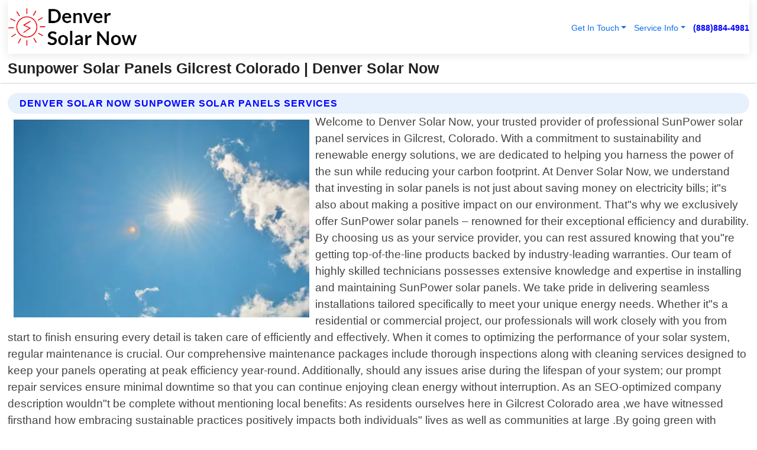

--- FILE ---
content_type: text/html; charset=utf-8
request_url: https://www.denversolarnow.com/sunpower-solar-panels-gilcrest-colorado
body_size: 14659
content:

<!DOCTYPE html>
<html lang="en">
<head id="HeaderTag"><link rel="preconnect" href="//www.googletagmanager.com/" /><link rel="preconnect" href="//www.google-analytics.com" /><link rel="preconnect" href="//maps.googleapis.com/" /><link rel="preconnect" href="//maps.gstatic.com/" /><title>
	Sunpower Solar Panels Gilcrest Colorado
</title><meta charset="utf-8" /><meta content="width=device-width, initial-scale=1.0" name="viewport" /><link id="favicon" href="/Content/Images/1413/FAVICON.png" rel="icon" /><link id="faviconapple" href="/assets/img/apple-touch-icon.png" rel="apple-touch-icon" /><link rel="preload" as="script" href="//cdn.jsdelivr.net/npm/bootstrap@5.3.1/dist/js/bootstrap.bundle.min.js" />
<link rel="canonical" href="https://www.denversolarnow.com/sunpower-solar-panels-gilcrest-colorado" /><meta name="title" content="Sunpower Solar Panels Gilcrest Colorado " /><meta name="description" content="Sunpower Solar Panels Gilcrest Colorado by Denver Solar Now, A Professional Solar Installation Services" /><meta name="og:title" content="Sunpower Solar Panels Gilcrest Colorado " /><meta name="og:description" content="Sunpower Solar Panels Gilcrest Colorado by Denver Solar Now, A Professional Solar Installation Services" /><meta name="og:site_name" content="https://www.denversolarnow.com" /><meta name="og:type" content="website" /><meta name="og:url" content="https://www.denversolarnow.com/sunpower-solar-panels-gilcrest-colorado" /><meta name="og:image" content="https://www.denversolarnow.com/Content/Images/1413/LOGO.webp" /><meta name="og:image:alt" content="Denver Solar Now Logo" /><meta name="geo.region" content="US-CO"/><meta name="geo.placename" content="Gilcrest" /><meta name="geo.position" content="40.2844;-104.78" /><meta name="ICBM" content="40.2844,-104.78" /><script type="application/ld+json">{"@context": "https://schema.org","@type": "LocalBusiness","name": "Denver Solar Now","address": {"@type": "PostalAddress","addressLocality": "Las Vegas","addressRegion": "NV","postalCode": "89178","addressCountry": "US"},"priceRange":"$","image": "https://www.denversolarnow.com/content/images/1413/logo.png","email": "support@denversolarnow.com","telephone": "+18888844981","url": "https://www.denversolarnow.com/gilcrest-colorado-services","@id":"https://www.denversolarnow.com/gilcrest-colorado-services","paymentAccepted": [ "cash","check","credit card", "invoice" ],"openingHours": "Mo-Su 00:00-23:59","openingHoursSpecification": [ {"@type": "OpeningHoursSpecification","dayOfWeek": ["Monday","Tuesday","Wednesday","Thursday","Friday","Saturday","Sunday"],"opens": "00:00","closes": "23:59"} ],"geo": {"@type": "GeoCoordinates","latitude": "36.1753","longitude": "-115.1364"},"hasOfferCatalog": {"@context": "http://schema.org","@type": "OfferCatalog","name": "Solar Installation services","@id": "https://www.denversolarnow.com/sunpower-solar-panels-gilcrest-colorado","itemListElement":[ { "@type":"OfferCatalog", "name":"Denver Solar Now Services","itemListElement": []}]},"areaServed":[{ "@type":"City","name":"Gilcrest Colorado","@id":"https://www.denversolarnow.com/gilcrest-colorado-services"}]}</script></head>
<body id="body" style="display:none;font-family: Arial !important; width: 100% !important; height: 100% !important;">
    
    <script src="https://code.jquery.com/jquery-3.7.1.min.js" integrity="sha256-/JqT3SQfawRcv/BIHPThkBvs0OEvtFFmqPF/lYI/Cxo=" crossorigin="anonymous" async></script>
    <link rel="preload" as="style" href="//cdn.jsdelivr.net/npm/bootstrap@5.3.1/dist/css/bootstrap.min.css" onload="this.onload=null;this.rel='stylesheet';" />
    <link rel="preload" as="style" href="/resource/css/master.css" onload="this.onload=null;this.rel='stylesheet';" />

    <form method="post" action="./sunpower-solar-panels-gilcrest-colorado" id="mainForm">
<div class="aspNetHidden">
<input type="hidden" name="__VIEWSTATE" id="__VIEWSTATE" value="Zb/iOoA4BxOr4yT0Kl+8drUCN3L8cGtlcG9EFf8O/sM7XBhfVUS2rdJjsznb6so9sc9O1FTLQE4D7lAOogaPQAd+yq3V4uGGW+MpjNZxBsA=" />
</div>

<div class="aspNetHidden">

	<input type="hidden" name="__VIEWSTATEGENERATOR" id="__VIEWSTATEGENERATOR" value="1B59457A" />
	<input type="hidden" name="__EVENTVALIDATION" id="__EVENTVALIDATION" value="LBbPe3vHO0IXhrsfLrd2n7r+M/qxYnY7OoT3YFghZS6AcF0kI9P8cp44rpeVh1puVD5yEYIB/JQBVLeppqLNDmzPLo7zZgyunfCcRyJ0OazLtDLdEWSY9NKqzaMrW/tgpN+uB4yP4lYP1mMT/BeQrwV4dJEkKBu89MyUgTh+cnUUX2B1lZRVZ/bq+Am8JxayhxXaV59yaDVoAJHXIktrOimNlgZ5zJG2JqLtQp2t8zTMUVby4E7QWSC3Ph85SABbVUyPtzlEFqKsoor+RQZ4WERQgUjq/Q3lweTOEK1yWyaxO19gVp2pCrRKrVdfUvE798FcX+fqY4KCxxRyR0vfUY7KEA22rw117cCuSJQSsnCoMs8rJwfW7O5AgvDbSe1lrMI82prdpmPObWiXp/APSJt9x2g4Wjx9PCj0YU/[base64]/9kohLWQr73ITOeVqWKjodYE1ZQ5NGcjxRyhxZGOkYFJdgHFHfj7psQOXpfRXVdjbIqaWRwBlqDCyoOzUjJv+5n0b5I0CGMBAKJDHrdT+LO3CE6amGi40DdLEOSGB2Kk1nZq7UweFtPm4w1aBPMGTSHdh2pYu9NukfsYW4HK/[base64]/[base64]/Q5NGQrS+LN4EAUiiW367IOzk03q4/YgxyiVTykC5v4lr+YXkYHwNIFruCybPV8uAmEDKXTgByyrtVy357IYLnFOo99DKi+SNYhC5zRQh1OHBUqT8OfG9NqnFBjpy3Tw/1eGqJiVC68/OxAomPHZLZ++KfJdivLk3sT2gQNVC/gsp44uS8fgnw+RJ9hWj+1J8d9vyMw/qZH3uHkEkn+PGc6obAMb3e0WzNYeVDTCa8l4QDBPuiLhKh3QlJ3Kl+oYFzPcs3t1IzWC8Esczf+9UP+7EcDfwLkk1xFWwg+A6shdvqOJkLGNzt38Y4gz4uJ7S3j2iiK1KN6ZRIAfeJiXd37XdQwiyAk3CLjAMyLAl85RlLXhi/auk37Wt5Vc8BOqW98ak2PUYRezVsOhnAyhdb5MgiVPRKBc4YtE74n9S1upqQp72kJcUJPSgrw2uB4cA2ciT+iOrvGuyUkX+9zr8XYZ47SZW7WQQhz7MrwVHW/pCLqGayjxn7TDNucXdb23IDrH/i5GJWxMjpVHjPQWwMWSF0vv1L49MW6o3cUj+IXmEiMOcWw4MTEQyK0TQ/sP0X+1CpSHJagWKI8QKxrEnDKVz/6aWDqvtnLFsw6UrZwaWgoK46GcKLAunaBQkxL/tzuF3S2GdaWVE5e+czWIf3Gr4q3qyYVm8T8N1/DbU/nZSW4wW7mW9wkfut2NuKaWOCMCm0YfEKPwJva4T/JWKRRJpaRfJaWTZvpbqjgCrKF4rIJCa2ocKLJlf0tX2SfyNvw9czCG1cuZTSIYvn7KE3e6teDbgtmMFX4M1naCkeWyh6aiA2MprNVxhgTAd3c6mMHc5Q4Q6S0M/qYxQ+91mFNIeNp1/SLq78Q6FFATkpYuBcQCGWWqqvAkX2W+DaruY6JB8ZFsv1BG+JfgK5HuG9AyYvXO/b6Gpc5PKWgkaRg0OoWZ38E53P2BEQi7kQDOspaeBp//KIve8b2NqvaXdgYPmrSPuvCWrUPjSlpop+YIlJ0S9ZPFjg2jAwI3lRtJ69O+7annRU5VDyDIGvai65LtEygMrOXs6TU3Tw8bwmiWKV0VfLH5RoCC1yhsnIDVS46KFWiQ9WRO5UtFyOD/JvxOYJ4p2hZEl7BBghyZn0h/o0qWpXj1sxoVLMkfHXlbVEigiBK8k5NDlZbzoJiDJCr6rW995xyxfVjKpaP+VihPubAI6ppU61eRVi1qiqOPN038ADWJIJg0bFR1+mNgmPRT8CiI6CtzgwxL4/Bl0BT90j2shR1UEJmGUrPvULWJYWB0lunrxZ3qaa4OF2eQdMKfh7NzAEi0HkAQMXhWflPOoUNx4SMi0TLUDvmsusIRGgc4f40tomGeJ94HawWbpdFi5uBuHbikY/ra3G9O7pnlDD/uJI7kw0fyBUnYLsFYFCNcH5ggiLC4OLmjtRuYd5sXmWscFlWj9i0fU8opz0khPCTimSvCHFY3vwCVVPUW" />
</div>
        <div id="ButtonsHidden" style="display:none;">
            <input type="submit" name="ctl00$ContactMessageSend" value="Send Contact Message Hidden" id="ContactMessageSend" />
        </div>
        <input name="ctl00$contact_FirstName" type="hidden" id="contact_FirstName" />
        <input name="ctl00$contact_LastName" type="hidden" id="contact_LastName" />
        <input name="ctl00$contact_EmailAddress" type="hidden" id="contact_EmailAddress" />
        <input name="ctl00$contact_PhoneNumber" type="hidden" id="contact_PhoneNumber" />
        <input name="ctl00$contact_Subject" type="hidden" id="contact_Subject" />
        <input name="ctl00$contact_Message" type="hidden" id="contact_Message" />
        <input name="ctl00$contact_ZipCode" type="hidden" id="contact_ZipCode" />
        <input type="hidden" id="masterJsLoad" name="masterJsLoad" value="" />
        <input name="ctl00$ShowConnectorModal" type="hidden" id="ShowConnectorModal" value="true" />
        <input name="ctl00$UseChatModule" type="hidden" id="UseChatModule" />
        <input name="ctl00$metaId" type="hidden" id="metaId" value="1413" />
        <input name="ctl00$isMobile" type="hidden" id="isMobile" />
        <input name="ctl00$affId" type="hidden" id="affId" />
        <input name="ctl00$referUrl" type="hidden" id="referUrl" />
        <input name="ctl00$businessId" type="hidden" id="businessId" value="10010275" />
        <input name="ctl00$stateId" type="hidden" id="stateId" />
        <input name="ctl00$businessPublicPhone" type="hidden" id="businessPublicPhone" />
        <input type="hidden" id="cacheDate" value="1/23/2026 2:18:56 PM" />
        <input name="ctl00$BusinessIndustryPriceCheckIsAffiliate" type="hidden" id="BusinessIndustryPriceCheckIsAffiliate" value="0" />
        
        <div class="form-group">
            <header id="header" style="padding: 0 !important;"><nav class="navbar navbar-expand-sm bg-white navbar-light"><a class="navbar-brand" href="/home" title="Denver Solar Now Solar Installation Services"><img src="/content/images/1413/logo.webp" class="img-fluid imgmax500" width="500" height="auto" alt="Denver Solar Now Solar Installation Services" style="height: calc(60px + 0.390625vw) !important;width:auto;" title="Denver Solar Now Logo"></a> <div class="collapse navbar-collapse justify-content-end" id="collapsibleNavbar"> <ul class="navbar-nav"> <li class="nav-item dropdown"> &nbsp; <a class="navlink dropdown-toggle" href="#" role="button" data-bs-toggle="dropdown">Get In Touch</a>&nbsp; <ul class="dropdown-menu"><li><a class="dropdown-item" href="/about" title="About Denver Solar Now">About Us</a></li><li><a class="dropdown-item" href="/contact" title="Contact Denver Solar Now">Contact Us</a></li><li><a class="dropdown-item" href="#" onclick="openInstaConnectModal();" title="Instantly Connect With Denver Solar Now">InstaConnect With Us</span></li><li><a class="dropdown-item" href="/quoterequest" title="Request A Quote From {meta.CompanyName}">Request A Quote</a></li></ul> </li> <li class="nav-item dropdown"> &nbsp;<a class="navlink dropdown-toggle" href="#" role="button" data-bs-toggle="dropdown">Service Info</a>&nbsp; <ul class="dropdown-menu"> <li><a class="dropdown-item" href="/ourservices" title="Denver Solar Now Services">Services</a></li><li><a class="dropdown-item" href="/serviceareas" title="Denver Solar Now Service Area">Service Area</a></li></ul> </li></ul> </div><div><button class="navbar-toggler" type="button" data-bs-toggle="collapse" data-bs-target="#collapsibleNavbar" title="show navigation menu"> <span class="navbar-toggler-icon"></span></button>&nbsp;<span class="navlink fontbold" style="color:blue !important;" onclick="openInstaConnectModal();" title="Click to have us call you">(888)884-4981</span></div></nav></header>

            <div id="topNav" class="hdrNav"></div>

            <h1 id="H1Tag" class="h1Main">Sunpower Solar Panels Gilcrest Colorado  | Denver Solar Now</h1>
            <h2 id="H2Tag" class="h2Main">Denver Solar Now - SunPower Solar Panels in Gilcrest Colorado</h2>


            <div id="hero" class="row" style="display: none;">
                

            </div>
            <div id="main" class="row">
                <hr />
                
    <div id="MAINCONTENT_MainContent"><div class="section-title"><h2 class="h2Main">Denver Solar Now SunPower Solar Panels Services </h2></div><picture><source data-srcset="/images/1413/sunpower-solar-panels-gilcrest-colorado.webp" type="image/webp" srcset="data:,1w"/><source data-srcset="/images/1413/sunpower-solar-panels-gilcrest-colorado.jpg" type="image/jpeg" srcset="data:,1w"/><img crossorigin="anonymous" src="/images/1413/sunpower-solar-panels-gilcrest-colorado.webp" class="textWrap img-fluid imgmax500" alt="SunPower-Solar-Panels--in-Gilcrest-Colorado-sunpower-solar-panels-gilcrest-colorado.jpg-image" title="SunPower-Solar-Panels--in-Gilcrest-Colorado-sunpower-solar-panels-gilcrest-colorado.jpg"/></picture><p>Welcome to Denver Solar Now, your trusted provider of professional SunPower solar panel services in Gilcrest, Colorado. With a commitment to sustainability and renewable energy solutions, we are dedicated to helping you harness the power of the sun while reducing your carbon footprint. At Denver Solar Now, we understand that investing in solar panels is not just about saving money on electricity bills; it"s also about making a positive impact on our environment. That"s why we exclusively offer SunPower solar panels – renowned for their exceptional efficiency and durability. By choosing us as your service provider, you can rest assured knowing that you"re getting top-of-the-line products backed by industry-leading warranties. Our team of highly skilled technicians possesses extensive knowledge and expertise in installing and maintaining SunPower solar panels. We take pride in delivering seamless installations tailored specifically to meet your unique energy needs. Whether it"s a residential or commercial project, our professionals will work closely with you from start to finish ensuring every detail is taken care of efficiently and effectively. When it comes to optimizing the performance of your solar system, regular maintenance is crucial. Our comprehensive maintenance packages include thorough inspections along with cleaning services designed to keep your panels operating at peak efficiency year-round. Additionally, should any issues arise during the lifespan of your system; our prompt repair services ensure minimal downtime so that you can continue enjoying clean energy without interruption. As an SEO-optimized company description wouldn"t be complete without mentioning local benefits: As residents ourselves here in Gilcrest Colorado area ,we have witnessed firsthand how embracing sustainable practices positively impacts both individuals" lives as well as communities at large .By going green with Denver Solar Now,you contribute towards creating cleaner air,reducing greenhouse gas emissions,and fostering economic growth within our community.It’s truly a win-win situation</p><hr/> <section class="services"><div class="section-title"><h2 class="h2Main">Gilcrest Colorado Services Offered</h2></div><h4><a href="/gilcrest-colorado-services" title="Gilcrest Colorado Services" class="cursorpoint106eea">Gilcrest Colorado Map</a></h4><div class="fullsize100 google-maps noborder"><iframe src="https://www.google.com/maps/embed/v1/place?key=AIzaSyBB-FjihcGfH9ozfyk7l0_OqFAZkXKyBik&q=Gilcrest Colorado" width="600" height="450" allowfullscreen loading="lazy" referrerpolicy="no-referrer-when-downgrade" title="Gilcrest Colorado Map"></iframe></div> View Our Full List of <a href="/Gilcrest-Colorado-Services" title="Gilcrest Colorado Services">Gilcrest Colorado Services</a> </section></div>

            </div>
            <footer id="footer"><hr/><div class='footer-newsletter'> <div class='row justify-content-center'> <div class='col-lg-6'> <h4>Have A Question or Need More Information?</h4> <div class='nonmob'> <div class='displaynone'><p>Enter your phone number and we'll call you right now!</p><input type='text' name='CTCPhone' id='CTCPhone' class='form-control'/></div> <button type='button' class='btn btn-primary' onclick='openInstaConnectModal();'>Contact Us Now</button> </div><div class='mob'><a class='btn-buy mob' href='tel://+1(888)884-4981' title='Click to Call Denver Solar Now'>Call Or Text Us Now (888)884-4981</a></div></div> </div> </div> <hr/> <div class='footer-top'> <div class='row'><div class='col-lg-12 col-md-12 footer-contact'><h3>Denver Solar Now</h3><div class='sizesmall'> <p style='color:black;'><strong>Address:</strong>Las Vegas NV 89178<br/><strong>Phone:</strong>+18888844981<br/><strong>Email:</strong>support@denversolarnow.com<br/></p> </div> </div> <div class='row'> <div class='col-lg-12 col-md-12 footer-links'> <h4>Useful Links</h4><div class='row'><div class='col-md-3'><a href='/home' class='sizelarge' title='Denver Solar Now Home Page'>Home</a>&nbsp;&nbsp;&nbsp; </div><div class='col-md-3'><a href='/about' class='sizelarge' title='Denver Solar Now About Page'>About Us</a>&nbsp;&nbsp;&nbsp; </div><div class='col-md-3'><a href='/contact' class='sizelarge' title='Denver Solar Now Contact Us Page'>Contact Us</a>&nbsp;&nbsp;&nbsp;</div><div class='col-md-3'><a href='/ourservices' class='sizelarge' title='Denver Solar Now Services'>Services</a>&nbsp;</div></div><div class='row'><div class='col-md-3'><a href='/serviceareas' class='sizelarge' title='Denver Solar Now Service Area'>Service Area</a>&nbsp;&nbsp;&nbsp; </div><div class='col-md-3'><a href='/termsofservice' class='sizelarge' title='Denver Solar Now Terms of Service'>Terms of Service</a>&nbsp;&nbsp;&nbsp; </div><div class='col-md-3'><a href='/privacypolicy' class='sizelarge' title='Denver Solar Now Privacy Policy'>Privacy Policy</a>&nbsp;&nbsp;&nbsp; </div><div class='col-md-3'><a href='/quoterequest' class='sizelarge' title='Denver Solar Now Quote Request'>Quote Request</a>&nbsp;&nbsp;&nbsp; </div></div></div></div> </div> </div><hr/> <div class='py-4'><div class='sizesmalldarkgrey'>This site serves as a free service to assist homeowners in connecting with local service contractors. All contractors are independent, and this site does not warrant or guarantee any work performed. It is the responsibility of the homeowner to verify that the hired contractor furnishes the necessary license and insurance required for the work being performed. All persons depicted in a photo or video are actors or models and not contractors listed on this site.</div><hr/><div class='copyright'>&copy; Copyright 2018-2026 <strong><span>Denver Solar Now</span></strong>. All Rights Reserved</div> </div></footer>
        </div>
        <div class="modal fade industryPriceCheck" tabindex="1" style="z-index: 1450" role="dialog" aria-labelledby="industryPriceCheckHeader" aria-hidden="true">
            <div class="modal-dialog modal-lg centermodal">
                <div class="modal-content">
                    <div class="modal-header">
                        <div class="row">
                            <div class="col-md-12">
                                <h5 class="modal-title mt-0" id="industryPriceCheckHeader">Check Live/Current Prices By Industry & Zip Code</h5>
                            </div>
                        </div>
                        <button type="button" id="industryPriceCheckClose" class="close" data-bs-dismiss="modal" aria-hidden="true">×</button>
                    </div>
                    
                    <div class="modal-body" id="industryPriceCheckBody">
                        <div class="row">
                            <div class="col-md-6">
                                <label for="BusinessIndustryPriceCheck" class="control-label">Business Industry</label><br />
                                <select name="ctl00$BusinessIndustryPriceCheck" id="BusinessIndustryPriceCheck" tabindex="2" class="form-control">
	<option selected="selected" value="211">ACA Obamacare Insurance </option>
	<option value="194">Additional Dwelling Units</option>
	<option value="169">Air Conditioning</option>
	<option value="183">Air Duct Cleaning</option>
	<option value="37">Appliance Repair</option>
	<option value="203">Asbestos</option>
	<option value="164">Auto Body Shop</option>
	<option value="134">Auto Detailing</option>
	<option value="165">Auto Glass</option>
	<option value="207">Auto Insurance</option>
	<option value="166">Auto Repair</option>
	<option value="216">Bankruptcy Attorney</option>
	<option value="170">Bathroom Remodeling</option>
	<option value="170">Bathroom Remodeling</option>
	<option value="184">Biohazard Cleanup</option>
	<option value="137">Boat Rental</option>
	<option value="201">Cabinets</option>
	<option value="215">Car Accident Attorney</option>
	<option value="181">Carpet and Rug Dealers</option>
	<option value="43">Carpet Cleaning</option>
	<option value="171">Chimney Cleaning and Repair</option>
	<option value="232">Chiropractor</option>
	<option value="126">Commercial Cleaning</option>
	<option value="185">Commercial Remodeling</option>
	<option value="198">Computer Repair</option>
	<option value="172">Concrete</option>
	<option value="172">Concrete</option>
	<option value="172">Concrete</option>
	<option value="172">Concrete</option>
	<option value="199">Copier Repair</option>
	<option value="186">Covid Cleaning</option>
	<option value="240">Credit Repair</option>
	<option value="218">Criminal Attorney</option>
	<option value="241">Debt Relief</option>
	<option value="200">Decks</option>
	<option value="233">Dentist</option>
	<option value="234">Dermatologists</option>
	<option value="219">Divorce Attorney</option>
	<option value="195">Door Installation</option>
	<option value="236">Drug &amp; Alcohol Addiction Treatment</option>
	<option value="220">DUI Attorney</option>
	<option value="192">Dumpster Rental</option>
	<option value="74">Electrician</option>
	<option value="221">Employment Attorney</option>
	<option value="222">Family Attorney</option>
	<option value="173">Fencing</option>
	<option value="209">Final Expense Insurance</option>
	<option value="197">Fire Damage</option>
	<option value="243">Flight Booking</option>
	<option value="174">Flooring</option>
	<option value="244">Florists</option>
	<option value="223">Foreclosure Attorney</option>
	<option value="202">Foundations</option>
	<option value="132">Garage Door</option>
	<option value="155">Gutter Repair and Replacement</option>
	<option value="66">Handyman</option>
	<option value="210">Health Insurance</option>
	<option value="239">Hearing Aids</option>
	<option value="177">Heating</option>
	<option value="69">Heating and Air Conditioning</option>
	<option value="139">Home and Commercial Security</option>
	<option value="196">Home Internet</option>
	<option value="70">Home Remodeling</option>
	<option value="70">Home Remodeling</option>
	<option value="70">Home Remodeling</option>
	<option value="212">Homeowners Insurance</option>
	<option value="245">Hotels</option>
	<option value="224">Immigration Attorney</option>
	<option value="204">Insulation</option>
	<option value="31">Interior and Exterior Painting</option>
	<option value="242">IRS Tax Debt</option>
	<option value="67">Junk Removal</option>
	<option value="175">Kitchen Remodeling</option>
	<option value="163">Landscaping</option>
	<option value="63">Lawn Care</option>
	<option value="208">Life Insurance</option>
	<option value="246">Limo Services</option>
	<option value="247">Local Moving</option>
	<option value="81">Locksmith</option>
	<option value="248">Long Distance Moving</option>
	<option value="205">Masonry</option>
	<option value="82">Massage</option>
	<option value="225">Medical Malpractice Attorney</option>
	<option value="213">Medicare Supplemental Insurance</option>
	<option value="230">Mesothelioma Attorney</option>
	<option value="176">Mold Removal</option>
	<option value="182">Mold Testing</option>
	<option value="250">Mortgage Loan</option>
	<option value="249">Mortgage Loan Refinance</option>
	<option value="89">Moving</option>
	<option value="187">Paving</option>
	<option value="217">Personal Injury Attorney</option>
	<option value="93">Pest Control</option>
	<option value="214">Pet Insurance</option>
	<option value="235">Physical Therapists</option>
	<option value="133">Plumbing</option>
	<option value="237">Podiatrists</option>
	<option value="108">Pool Building and Remodeling</option>
	<option value="162">Pool Maintenance</option>
	<option value="193">Portable Toilets</option>
	<option value="161">Pressure Washing</option>
	<option value="72">Residential Cleaning</option>
	<option value="136">Roofing</option>
	<option value="188">Satellite TV</option>
	<option value="156">Security Equipment Installation</option>
	<option value="189">Self Storage</option>
	<option value="179">Siding</option>
	<option value="226">Social Security Disability Attorney</option>
	<option value="158">Solar Installation</option>
	<option value="167">Towing Service</option>
	<option value="227">Traffic Attorney</option>
	<option value="168">Tree Service</option>
	<option value="190">TV Repair</option>
	<option value="238">Veterinarians</option>
	<option value="206">Walk-In Tubs</option>
	<option value="135">Water Damage</option>
	<option value="191">Waterproofing</option>
	<option value="178">Wildlife Control</option>
	<option value="178">Wildlife Control</option>
	<option value="228">Wills &amp; Estate Planning Attorney</option>
	<option value="117">Window Cleaning</option>
	<option value="154">Windows and Doors</option>
	<option value="229">Workers Compensation Attorney</option>
	<option value="231">Wrongful Death Attorney</option>

</select>
                            </div>
                            <div class="col-md-6">
                                <label for="BusinessIndustryPriceCheckZipCode" class="control-label">Zip Code</label>
                                <input name="ctl00$BusinessIndustryPriceCheckZipCode" type="text" id="BusinessIndustryPriceCheckZipCode" tabindex="1" title="Please enter the customer 5 digit zip code." class="form-control" Placeholder="Required - Zip Code" />
                            </div>
                        </div>
                        <div class="row">
                            <div class="col-md-6">
                                <label for="BusinessIndustryPriceCheckButton" class="control-label">&nbsp; </label><br />

                                <input type="submit" name="ctl00$BusinessIndustryPriceCheckButton" value="Check Current Bid" onclick="return $(&#39;#BusinessIndustryPriceCheck&#39;).val().length>0 &amp;&amp; $(&#39;#BusinessIndustryPriceCheckZipCode&#39;).val().length>0;" id="BusinessIndustryPriceCheckButton" class="btn btn-success" />
                            </div>
                        </div>
                        <div class="row">
                            <div id="BusinessIndustryPriceCheckResult" class="col-md-12"></div>
                            <button type="button" id="industryPriceCheckOpen" class="btn btn-primary waves-effect waves-light" data-bs-toggle="modal" data-bs-target=".industryPriceCheck" style="display: none;">interact popup</button>

                        </div>
                    </div>
                </div>
            </div>
        </div>
        <div class="modal fade instaConnect" tabindex="100" style="z-index: 1450" role="dialog" aria-labelledby="instaConnectHeader" aria-hidden="true">
            <div class="modal-dialog modal-lg centermodal">
                <div class="modal-content">
                    <div class="modal-header">
                        <div class="row">
                            <div class="col-md-6">
                                <img id="ConnectorLogo" class="width100heightauto" src="/Content/Images/1413/LOGO.webp" alt="Denver Solar Now" />
                            </div>
                        </div>
                        <button type="button" id="instaConnectClose" class="close" data-bs-dismiss="modal" aria-hidden="true">×</button>
                    </div>
                    <div class="modal-body" id="instaConnectBody">
                        <h5 id="instaConnectHeader" class="modal-title mt-0">Have Solar Installation Questions or Need A Quote?  Let Us Call You Now!</h5>
                        <div style="font-size: small; font-weight: bold; font-style: italic; color: red;">For Fastest Service, Simply Text Your 5 Digit Zip Code To (888)884-4981 - We Will Call You Immediately To Discuss</div>

                        <hr />
                        <div id="ConnectorCallPanel">
                            <h6>Enter Your Zip Code and Phone Number Below and We'll Call You Immediately</h6>
                            <div class="row">
                                <div class="col-md-6">
                                    <label for="ConnectorPhoneNumber" id="ConnectorPhoneNumberLbl">Phone Number</label>
                                    <input name="ctl00$ConnectorPhoneNumber" type="text" maxlength="10" id="ConnectorPhoneNumber" class="form-control" placeholder="Your Phone number" />
                                </div>
                                <div class="col-md-6">
                                    <label for="ConnectorPostalCode" id="ConnectorPostalCodeLbl">Zip Code</label>
                                    <input name="ctl00$ConnectorPostalCode" type="text" maxlength="5" id="ConnectorPostalCode" class="form-control" placeholder="Your 5 Digit Zip Code" onkeyup="PostalCodeLookupConnector();" OnChange="PostalCodeLookupConnector();" />
                                </div>
                            </div>
                            <div class="row">
                                <div class="col-md-6">
                                    <label for="ConnectorCity" id="ConnectorCityLbl">City</label>
                                    <input name="ctl00$ConnectorCity" type="text" readonly="readonly" id="ConnectorCity" class="form-control" placeholder="Your Auto-Populated City Here" />
                                </div>
                                <div class="col-md-6">
                                    <label for="ConnectorState" id="ConnectorStateLbl">State</label>
                                    <input name="ctl00$ConnectorState" type="text" readonly="readonly" id="ConnectorState" class="form-control" placeholder="Your Auto-Populated State here" />
                                </div>
                            </div>
                            <hr />
                            <div class="row">
                                <div class="col-12" style="font-size:small;font-style:italic;">
                                    By entering your phone number, you consent to receive automated marketing calls and text messages from <b>Denver Solar Now</b> at the number provided. Consent is not a condition of purchase. Message and data rates may apply. Reply STOP to opt-out at any time
                                </div>

                            </div>
                            <hr />
                            <div class="row">
                                <div class="col-md-12">
                                    <input type="submit" name="ctl00$ConnectorCallButton" value="Call Me Now" onclick="return verifyConnector();" id="ConnectorCallButton" class="btn btn-success" />&nbsp;
                                 <button type="button" id="ConnectorCallCancelButton" onclick="$('#instaConnectClose').click(); return false;" class="btn btn-danger">No Thanks</button>
                                </div>
                            </div>
                        </div>

                    </div>
                </div>
            </div>
        </div>
    </form>
    <div style="display: none;">
        <button type="button" id="instaConnectOpen" class="btn btn-primary waves-effect waves-light" data-bs-toggle="modal" data-bs-target=".instaConnect">instaConnect popup</button>
        <button type="button" class="btn btn-primary" data-bs-toggle="modal" data-bs-target=".connector" id="connectorLaunch">Launch call me modal</button>
    </div>
    

    <!-- Comm100 or fallback chat -->
    <div id="comm100">
    <div id="comm100-button-3b62ccb7-ce40-4842-b007-83a4c0b77727"></div>
    </div>


    
    <button type="button" id="alerterOpen" class="btn btn-primary waves-effect waves-light" data-bs-toggle="modal" data-bs-target=".alerter" style="display: none;">alerter popup</button>
    <div class="modal fade alerter" tabindex="-1" role="dialog" aria-labelledby="alerterHeader" aria-hidden="true">
        <div class="modal-dialog modal-lg">
            <div class="modal-content">
                <div class="modal-header">
                    <h5 class="modal-title mt-0" id="alerterHeader">header text here</h5>
                    <button type="button" class="close" data-bs-dismiss="modal" aria-hidden="true">×</button>
                </div>
                <div class="modal-body" id="alerterBody">
                </div>
            </div>
        </div>
    </div>
    <button type="button" class="btn btn-primary" data-bs-toggle="modal" data-bs-target=".interact" id="interactLaunch" style="display: none;">Launch call me modal</button>
    <div class="modal fade interact" tabindex="1" style="z-index: 1450" role="dialog" aria-labelledby="interactHeader" aria-hidden="true">
        <div class="modal-dialog modal-lg centermodal">
            <div class="modal-content">
                <div class="modal-header">
                    <div class="row">
                        <div class="col-md-6">
                            <img id="InteractLogo" class="width100heightauto" src="/Content/Images/1413/LOGO.webp" alt="Denver Solar Now" />
                        </div>
                    </div>
                    <button type="button" id="interactClose" class="close" data-bs-dismiss="modal" aria-hidden="true">×</button>
                    <button type="button" id="interactOpen" class="btn btn-primary waves-effect waves-light" data-bs-toggle="modal" data-bs-target=".interact" style="display: none;">interact popup</button>
                </div>
                <div class="modal-body" id="interactBody">
                    <h5 class="modal-title mt-0" id="interactHeader">Do You Have a Question For Us?  We would love to hear from you!</h5>
                    <div style="font-size: small; font-weight: bold; font-style: italic; color: red;">For Fastest Service, Simply Text Us Your 5 Digit Zip Code to (888)884-4981 And We Will Call You Immediately</div>
                    <br />
                    <br />
                    <div>
                        <span onclick="$('#InteractTextPanel').hide();$('#InteractCallPanel').show();" class="btn btn-primary">Speak With Us</span>&nbsp;&nbsp;
                <span onclick="$('#InteractCallPanel').hide();$('#InteractTextPanel').show();" class="btn btn-primary">Message Us</span>
                    </div>
                    <hr />
                    <div id="InteractCallPanel" style="display: none">
                        <h6>Enter Your Contact Info Below and We'll Call You Right Now</h6>
                        <input type="text" id="UserNameCall" placeholder="Your Name" class="form-control" /><br />
                        <input type="text" id="UserPhoneNumberCall" placeholder="Your Phone Number" class="form-control" /><br />
                        <input type="text" id="UserPostalCodeCall" placeholder="Your Postal Code" class="form-control" /><br />
                        <input type="text" id="UserEmailCall" placeholder="Your Email Address (Optional)" class="form-control" /><br />
                        <input type="checkbox" id="chkPermission2" style="font-size: x-large;" />&nbsp;I agree to receive automated call(s) or text(s) at this number using an automatic phone dialing system by, or on behalf of the business, with the sole purpose of connecting me to a phone representative or company voice mail system.  I understand I do not have to consent in order to purchase any products or services.  Carrier charges may apply.<br />
                        <br />
                        <span onclick="UserCall();" class="btn btn-success">Call Me Now</span>
                    </div>
                    <div id="InteractTextPanel" style="display: none">
                        <h6>Please Enter Your Contact Info Below and We'll Receive Your Message Right Now</h6>
                        <input type="text" id="UserNameText" placeholder="Your Name" class="form-control" /><br />
                        <input type="text" id="UserPhoneNumberText" placeholder="Your Phone Number" class="form-control" /><br />
                        <input type="text" id="UserPostalCodeText" placeholder="Your Postal Code" class="form-control" /><br />
                        <input type="text" id="UserEmailText" placeholder="Your Email Address (Optional)" class="form-control" /><br />
                        <textarea id="UserTextMessage" placeholder="Your Message Here" rows="2" class="form-control"></textarea><br />
                        <input type="checkbox" id="chkPermission" style="font-size: x-large;" />&nbsp;I agree to receive automated call(s) or text(s) at this number using an automatic phone dialing system by, or on behalf of the business, with the sole purpose of connecting me to a phone representative or company voice mail system.  I understand I do not have to consent in order to purchase any products or services.  Carrier charges may apply.<br />
                        <br />
                        <span onclick="UserText();" class="btn btn-success">Submit Message</span>
                    </div>
                </div>
            </div>
        </div>

    </div>
    
    
       
    

    <style>
        #hero {
            background: url('/assets/img/hero-bg.webp'), url('/assets/img/hero-bg.jpg');
        }
    </style>
     <script src="/resource/js/master.min.js" onload="this.onload==null;masterJsLoaded();" async></script>

    <script>
        function loaded() {
            try {
                if (window.jQuery && document.getElementById('masterJsLoad').value === 'y') {
                    //
                    $.getScript("//cdn.jsdelivr.net/npm/bootstrap@5.3.1/dist/js/bootstrap.bundle.min.js")

                        .done(function (script, textStatus) {
                             
                            // Script loaded successfully
                            console.log("Script loaded:", textStatus);
                            // You can now use the functions and variables defined in the loaded script
                        })
                        .fail(function (jqxhr, settings, exception) {
                            alert('failed');
                            // Handle the error if the script fails to load
                            console.error("Error loading script:", exception);
                        });

                    deferredTasks();
                    $("#body").show();
                }
                else {
                    setTimeout(loaded, 10);
                }
            }
            catch (ex) {
                alert('loaded-->' + ex);
            }
        }
        function masterJsLoaded() {
            try {
                document.getElementById('masterJsLoad').value = 'y';
                loaded();
            }
            catch (ex) {
                alert('masterJsLoaded-->' + ex);
            }
        }


    </script> 

    
    
    <link href="/assets/css/datatables.net.css" rel="stylesheet" type="text/css" />
    <script src="https://cdn.datatables.net/1.12.1/js/jquery.dataTables.min.js" onload="this.onload==null; dataTableInitializeMaster('industryCoverageDt', true);"></script>
     
</body>
</html>
